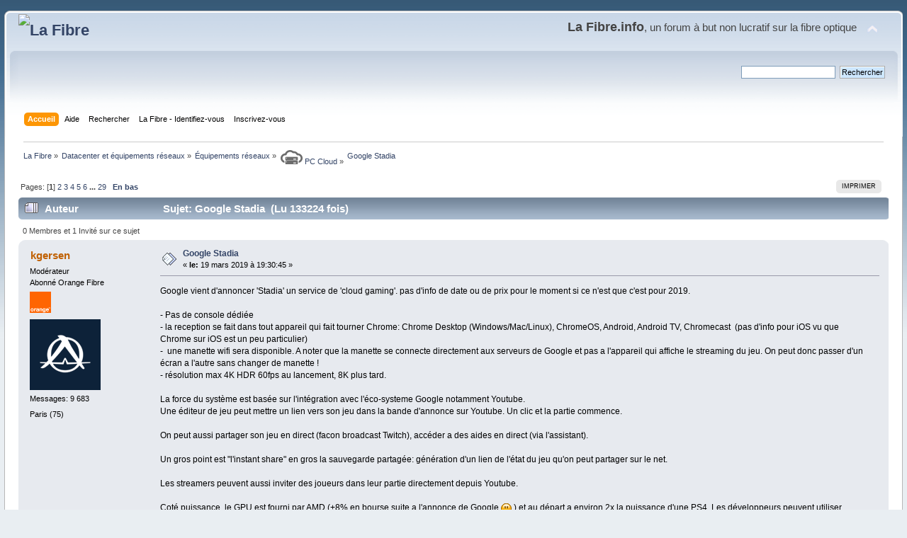

--- FILE ---
content_type: text/html; charset=UTF-8
request_url: https://lafibre.info/pc-cloud/google-stadia/?PHPSESSID=92ar370m17rbigfttck1c4lrdf
body_size: 12626
content:
<!DOCTYPE html PUBLIC "-//W3C//DTD XHTML 1.0 Transitional//EN" "http://www.w3.org/TR/xhtml1/DTD/xhtml1-transitional.dtd">
<html xmlns="http://www.w3.org/1999/xhtml">
<head>
	<link rel="stylesheet" type="text/css" href="https://lafibre.info/Themes/default/css/index.css?fin20" />
	<link rel="stylesheet" type="text/css" href="https://lafibre.info/Themes/default/css/webkit.css" />
	<script type="text/javascript" src="https://lafibre.info/Themes/default/scripts/script.js?fin20"></script>
	<script type="text/javascript" src="https://lafibre.info/Themes/default/scripts/theme.js?fin20"></script>
	<script type="text/javascript"><!-- // --><![CDATA[
		var smf_theme_url = "https://lafibre.info/Themes/default";
		var smf_default_theme_url = "https://lafibre.info/Themes/default";
		var smf_images_url = "https://lafibre.info/Themes/default/images";
		var smf_scripturl = "https://lafibre.info/index.php?PHPSESSID=92ar370m17rbigfttck1c4lrdf&amp;";
		var smf_iso_case_folding = false;
		var smf_charset = "UTF-8";
		var ajax_notification_text = "Chargement...";
		var ajax_notification_cancel_text = "Annuler";
	// ]]></script>
	<meta http-equiv="Content-Type" content="text/html; charset=UTF-8" />
	<meta name="description" content="Google Stadia" />
	<meta name="keywords" content="Fibre optique,FTTH,très haut débit,Gpon,FTTLA,FTTdp,Test débit,SpeedTest" />
	<title>Google Stadia</title>
	<link rel="canonical" href="https://lafibre.info/pc-cloud/google-stadia/" />
	<link rel="help" href="https://lafibre.info/help/?PHPSESSID=92ar370m17rbigfttck1c4lrdf" />
	<link rel="search" href="https://lafibre.info/search/?PHPSESSID=92ar370m17rbigfttck1c4lrdf" />
	<link rel="contents" href="https://lafibre.info/index.php?PHPSESSID=92ar370m17rbigfttck1c4lrdf" />
	<link rel="alternate" type="application/rss+xml" title="La Fibre - Flux RSS" href="https://lafibre.info/.xml/?type=rss;PHPSESSID=92ar370m17rbigfttck1c4lrdf" />
	<link rel="index" href="https://lafibre.info/pc-cloud/?PHPSESSID=92ar370m17rbigfttck1c4lrdf" />
</head>
<body>
<div id="wrapper" style="width: 99%">
	<div id="header"><div class="frame">
		<div id="top_section">
			<h1 class="forumtitle">
				<a href="https://lafibre.info/index.php?PHPSESSID=92ar370m17rbigfttck1c4lrdf"><img src="https://lafibre.info/images/logo/lafibre_ipv6.avif" alt="La Fibre" /></a>
			</h1>
			<img id="upshrink" src="https://lafibre.info/Themes/default/images/upshrink.png" alt="*" title="Cacher ou afficher l'entête." style="display: none;" />
			<div id="siteslogan" class="floatright"><big><big><b>La Fibre.info</b></big>, un forum à but non lucratif sur la fibre optique</big></div>
		</div>
		<div id="upper_section" class="middletext">
			<div class="user">
			</div>
			<div class="news normaltext">
				<form id="search_form" action="https://lafibre.info/search2/?PHPSESSID=92ar370m17rbigfttck1c4lrdf" method="post" accept-charset="UTF-8">
					<input type="text" name="search" value="" class="input_text" />&nbsp;
					<input type="submit" name="submit" value="Rechercher" class="button_submit" />
					<input type="hidden" name="advanced" value="0" />
					<input type="hidden" name="topic" value="36984" /></form>
			</div>
		</div>
		<br class="clear" />
		<script type="text/javascript"><!-- // --><![CDATA[
			var oMainHeaderToggle = new smc_Toggle({
				bToggleEnabled: true,
				bCurrentlyCollapsed: false,
				aSwappableContainers: [
					'upper_section'
				],
				aSwapImages: [
					{
						sId: 'upshrink',
						srcExpanded: smf_images_url + '/upshrink.png',
						altExpanded: 'Cacher ou afficher l\'entête.',
						srcCollapsed: smf_images_url + '/upshrink2.png',
						altCollapsed: 'Cacher ou afficher l\'entête.'
					}
				],
				oThemeOptions: {
					bUseThemeSettings: false,
					sOptionName: 'collapse_header',
					sSessionVar: 'aada72a9d',
					sSessionId: 'e63c3d80c81abc5555e9a97550321fc8'
				},
				oCookieOptions: {
					bUseCookie: true,
					sCookieName: 'upshrink'
				}
			});
		// ]]></script>
		<div id="main_menu">
			<ul class="dropmenu" id="menu_nav">
				<li id="button_home">
					<a class="active firstlevel" href="https://lafibre.info/index.php?PHPSESSID=92ar370m17rbigfttck1c4lrdf">
						<span class="last firstlevel">Accueil</span>
					</a>
				</li>
				<li id="button_help">
					<a class="firstlevel" href="https://lafibre.info/help/?PHPSESSID=92ar370m17rbigfttck1c4lrdf">
						<span class="firstlevel">Aide</span>
					</a>
				</li>
				<li id="button_search">
					<a class="firstlevel" href="https://lafibre.info/search/?PHPSESSID=92ar370m17rbigfttck1c4lrdf">
						<span class="firstlevel">Rechercher</span>
					</a>
				</li>
				<li id="button_login">
					<a class="firstlevel" href="https://lafibre.info/login/?PHPSESSID=92ar370m17rbigfttck1c4lrdf">
						<span class="firstlevel">La Fibre - Identifiez-vous</span>
					</a>
				</li>
				<li id="button_register">
					<a class="firstlevel" href="https://lafibre.info/register/?PHPSESSID=92ar370m17rbigfttck1c4lrdf">
						<span class="last firstlevel">Inscrivez-vous</span>
					</a>
				</li>
			</ul>
		</div>
		<br class="clear" />
	</div></div>
	<div id="content_section"><div class="frame">
		<div id="main_content_section">
	<div class="navigate_section">
		<ul>
			<li>
				<a href="https://lafibre.info/index.php?PHPSESSID=92ar370m17rbigfttck1c4lrdf"><span>La Fibre</span></a> &#187;
			</li>
			<li>
				<a href="https://lafibre.info/index.php?PHPSESSID=92ar370m17rbigfttck1c4lrdf#c49"><span>Datacenter et équipements réseaux</span></a> &#187;
			</li>
			<li>
				<a href="https://lafibre.info/materiel/?PHPSESSID=92ar370m17rbigfttck1c4lrdf"><span>Équipements réseaux</span></a> &#187;
			</li>
			<li>
				<a href="https://lafibre.info/pc-cloud/?PHPSESSID=92ar370m17rbigfttck1c4lrdf"><span><img src="/images/logo/datacenter.webp" alt="hébergement" /> PC Cloud</span></a> &#187;
			</li>
			<li class="last">
				<a href="https://lafibre.info/pc-cloud/google-stadia/?PHPSESSID=92ar370m17rbigfttck1c4lrdf"><span>Google Stadia</span></a>
			</li>
		</ul>
	</div>
			<a id="top"></a>
			<a id="msg634888"></a>
			<div class="pagesection">
				<div class="nextlinks"></div>
		<div class="buttonlist floatright">
			<ul>
				<li><a class="button_strip_print" href="https://lafibre.info/pc-cloud/google-stadia/?action=printpage;PHPSESSID=92ar370m17rbigfttck1c4lrdf" rel="new_win nofollow"><span class="last">Imprimer</span></a></li>
			</ul>
		</div>
				<div class="pagelinks floatleft">Pages: [<strong>1</strong>] <a class="navPages" href="https://lafibre.info/pc-cloud/google-stadia/12/?PHPSESSID=92ar370m17rbigfttck1c4lrdf">2</a> <a class="navPages" href="https://lafibre.info/pc-cloud/google-stadia/24/?PHPSESSID=92ar370m17rbigfttck1c4lrdf">3</a> <a class="navPages" href="https://lafibre.info/pc-cloud/google-stadia/36/?PHPSESSID=92ar370m17rbigfttck1c4lrdf">4</a> <a class="navPages" href="https://lafibre.info/pc-cloud/google-stadia/48/?PHPSESSID=92ar370m17rbigfttck1c4lrdf">5</a> <a class="navPages" href="https://lafibre.info/pc-cloud/google-stadia/60/?PHPSESSID=92ar370m17rbigfttck1c4lrdf">6</a> <span style="font-weight: bold;" onclick="expandPages(this, 'https://lafibre.info/index.php?topic=36984.%1$d', 72, 336, 12);" onmouseover="this.style.cursor='pointer';"> ... </span><a class="navPages" href="https://lafibre.info/pc-cloud/google-stadia/336/?PHPSESSID=92ar370m17rbigfttck1c4lrdf">29</a>   &nbsp;&nbsp;<a href="#lastPost"><strong>En bas</strong></a></div>
			</div>
			<div id="forumposts">
				<div class="cat_bar">
					<h3 class="catbg">
						<img src="https://lafibre.info/Themes/default/images/topic/veryhot_post.gif" align="bottom" alt="" />
						<span id="author">Auteur</span>
						Sujet: Google Stadia &nbsp;(Lu 133224 fois)
					</h3>
				</div>
				<p id="whoisviewing" class="smalltext">0 Membres et 1 Invité sur ce sujet
				</p>
				<form action="https://lafibre.info/pc-cloud/google-stadia/?action=quickmod2;PHPSESSID=92ar370m17rbigfttck1c4lrdf" method="post" accept-charset="UTF-8" name="quickModForm" id="quickModForm" style="margin: 0;" onsubmit="return oQuickModify.bInEditMode ? oQuickModify.modifySave('e63c3d80c81abc5555e9a97550321fc8', 'aada72a9d') : false">
				<div class="windowbg">
					<span class="topslice"><span></span></span>
					<div class="post_wrapper">
						<div class="poster">
							<h4>
								<a href="https://lafibre.info/profile/?u=3686;PHPSESSID=92ar370m17rbigfttck1c4lrdf" title="Voir le profil de kgersen">kgersen</a>
							</h4>
							<ul class="reset smalltext" id="msg_634888_extra_info">
								<li class="title">Modérateur</li>
								<li class="membergroup"> Abonné Orange Fibre</li>
								<li class="stars"><img src="https://lafibre.info/Themes/default/images/logo_orange.png" alt="*" /></li>
								<li class="avatar">
									<a href="https://lafibre.info/profile/?u=3686;PHPSESSID=92ar370m17rbigfttck1c4lrdf">
										<img class="avatar" src="https://lafibre.info/index.php?PHPSESSID=92ar370m17rbigfttck1c4lrdf&amp;action=dlattach;attach=8681;type=avatar" alt="" />
									</a>
								</li>
								<li class="postcount">Messages: 9 683</li>
								<li class="blurb">Paris (75)</li>
								<li class="profile">
									<ul>
									</ul>
								</li>
							</ul>
						</div>
						<div class="postarea">
							<div class="flow_hidden">
								<div class="keyinfo">
									<div class="messageicon">
										<img src="https://lafibre.info/Themes/default/images/post/xx.gif" alt="" />
									</div>
									<h5 id="subject_634888">
										<a href="https://lafibre.info/pc-cloud/google-stadia/msg634888/?PHPSESSID=92ar370m17rbigfttck1c4lrdf#msg634888" rel="nofollow">Google Stadia</a>
									</h5>
									<div class="smalltext">&#171; <strong> le:</strong> 19 mars 2019 &agrave; 19:30:45 &#187;</div>
									<div id="msg_634888_quick_mod"></div>
								</div>
							</div>
							<div class="post">
								<div class="inner" id="msg_634888">Google vient d&#039;annoncer &#039;Stadia&#039; un service de &#039;cloud gaming&#039;. pas d&#039;info de date ou de prix pour le moment si ce n&#039;est que c&#039;est pour 2019.<br /><br />- Pas de console dédiée<br />- la reception se fait dans tout appareil qui fait tourner Chrome: Chrome Desktop (Windows/Mac/Linux), ChromeOS, Android, Android TV, Chromecast&nbsp; (pas d&#039;info pour iOS vu que Chrome sur iOS est un peu particulier)<br />-&nbsp; une manette wifi sera disponible. A noter que la manette se connecte directement aux serveurs de Google et pas a l&#039;appareil qui affiche le streaming du jeu. On peut donc passer d&#039;un écran a l&#039;autre sans changer de manette !<br />- résolution max 4K HDR 60fps au lancement, 8K plus tard.<br /><br />La force du système est basée sur l&#039;intégration avec l&#039;éco-systeme Google notamment Youtube.<br />Une éditeur de jeu peut mettre un lien vers son jeu dans la bande d&#039;annonce sur Youtube. Un clic et la partie commence.<br /><br />On peut aussi partager son jeu en direct (facon broadcast Twitch), accéder a des aides en direct (via l&#039;assistant).<br /><br />Un gros point est &quot;l&#039;instant share&quot; en gros la sauvegarde partagée: génération d&#039;un lien de l&#039;état du jeu qu&#039;on peut partager sur le net. <br /><br />Les streamers peuvent aussi inviter des joueurs dans leur partie directement depuis Youtube.<br /><br />Coté puissance, le GPU est fourni par AMD (+8% en bourse suite a l&#039;annonce de Google <img src="https://lafibre.info/Smileys/default/smiley.gif" alt="&#58;&#41;" title="Sourit" class="smiley" /> ) et au départ a environ 2x la puissance d&#039;une PS4. Les développeurs peuvent utiliser plusieurs GPU si besoin (et suivant le tarif j&#039;imagine).<br /><br />Plus d&#039;info dans quelques semaines.<br /><br />Le but est de clairement concurrencer les xbox/ps4 et pas trop le PC gaming (Steam). Ca laisse de la place pour Shadow par exemple.<br /><br />Le site: <a href="https://store.google.com/magazine/stadia" class="bbc_link" target="_blank" rel="noopener noreferrer">https://store.google.com/magazine/stadia</a> (succinct pour le moment)</div>
							</div>
						</div>
						<div class="moderatorbar">
							<div class="smalltext modified" id="modified_634888">
							</div>
							<div class="smalltext reportlinks">
								<img src="https://lafibre.info/Themes/default/images/ip.gif" alt="" />
								IP archivée
							</div>
						</div>
					</div>
					<span class="botslice"><span></span></span>
				</div>
				<hr class="post_separator" />
				<a id="msg634920"></a>
				<div class="windowbg2">
					<span class="topslice"><span></span></span>
					<div class="post_wrapper">
						<div class="poster">
							<h4>
								<a href="https://lafibre.info/profile/?u=3032;PHPSESSID=92ar370m17rbigfttck1c4lrdf" title="Voir le profil de lechercheur123">lechercheur123</a>
							</h4>
							<ul class="reset smalltext" id="msg_634920_extra_info">
								<li class="title">AS2027 MilkyWan</li>
								<li class="membergroup">Expert</li>
								<li class="stars"><img src="https://lafibre.info/Themes/default/images/logo_rien.png" alt="*" /></li>
								<li class="avatar">
									<a href="https://lafibre.info/profile/?u=3032;PHPSESSID=92ar370m17rbigfttck1c4lrdf">
										<img class="avatar" src="https://lafibre.info/index.php?PHPSESSID=92ar370m17rbigfttck1c4lrdf&amp;action=dlattach;attach=62875;type=avatar" alt="" />
									</a>
								</li>
								<li class="postcount">Messages: 1 296</li>
								<li class="blurb">Montauban (82)</li>
								<li class="profile">
									<ul>
										<li><a href="http://pommetelecom.fr" title="AS208261 - Pomme Télécom" target="_blank" rel="noopener noreferrer" class="new_win"><img src="https://lafibre.info/Themes/default/images/www_sm.gif" alt="AS208261 - Pomme Télécom" /></a></li>
									</ul>
								</li>
							</ul>
						</div>
						<div class="postarea">
							<div class="flow_hidden">
								<div class="keyinfo">
									<div class="messageicon">
										<img src="https://lafibre.info/Themes/default/images/post/xx.gif" alt="" />
									</div>
									<h5 id="subject_634920">
										<a href="https://lafibre.info/pc-cloud/google-stadia/msg634920/?PHPSESSID=92ar370m17rbigfttck1c4lrdf#msg634920" rel="nofollow">Google Stadia</a>
									</h5>
									<div class="smalltext">&#171; <strong>Réponse #1 le:</strong> 19 mars 2019 &agrave; 20:40:09 &#187;</div>
									<div id="msg_634920_quick_mod"></div>
								</div>
							</div>
							<div class="post">
								<div class="inner" id="msg_634920"><div class="quoteheader"><div class="topslice_quote">Citer</div></div><blockquote class="bbc_standard_quote">L&#039;infrastructure <strong>infonuagique</strong> de Stadia évolue afin de répondre aux demandes des joueurs, des concepteurs et des créateurs YouTube. </blockquote><div class="quotefooter"><div class="botslice_quote"></div></div><br />mdr la version québecoise&nbsp; <img src="https://lafibre.info/Smileys/default/grin.gif" alt=";D" title="Grimace" class="smiley" /></div>
							</div>
						</div>
						<div class="moderatorbar">
							<div class="smalltext modified" id="modified_634920">
							</div>
							<div class="smalltext reportlinks">
								<img src="https://lafibre.info/Themes/default/images/ip.gif" alt="" />
								IP archivée
							</div>
						</div>
					</div>
					<span class="botslice"><span></span></span>
				</div>
				<hr class="post_separator" />
				<a id="msg635053"></a>
				<div class="windowbg">
					<span class="topslice"><span></span></span>
					<div class="post_wrapper">
						<div class="poster">
							<h4>
								<a href="https://lafibre.info/profile/?u=7468;PHPSESSID=92ar370m17rbigfttck1c4lrdf" title="Voir le profil de Math">Math</a>
							</h4>
							<ul class="reset smalltext" id="msg_635053_extra_info">
								<li class="membergroup"> Abonné Free fibre</li>
								<li class="stars"><img src="https://lafibre.info/Themes/default/images/logo_free.png" alt="*" /></li>
								<li class="avatar">
									<a href="https://lafibre.info/profile/?u=7468;PHPSESSID=92ar370m17rbigfttck1c4lrdf">
										<img class="avatar" src="https://lafibre.info/index.php?PHPSESSID=92ar370m17rbigfttck1c4lrdf&amp;action=dlattach;attach=136701;type=avatar" alt="" />
									</a>
								</li>
								<li class="postcount">Messages: 87</li>
								<li class="blurb">Maisons-Alfort (94)</li>
								<li class="profile">
									<ul>
									</ul>
								</li>
							</ul>
						</div>
						<div class="postarea">
							<div class="flow_hidden">
								<div class="keyinfo">
									<div class="messageicon">
										<img src="https://lafibre.info/Themes/default/images/post/xx.gif" alt="" />
									</div>
									<h5 id="subject_635053">
										<a href="https://lafibre.info/pc-cloud/google-stadia/msg635053/?PHPSESSID=92ar370m17rbigfttck1c4lrdf#msg635053" rel="nofollow">Google Stadia</a>
									</h5>
									<div class="smalltext">&#171; <strong>Réponse #2 le:</strong> 20 mars 2019 &agrave; 10:44:08 &#187;</div>
									<div id="msg_635053_quick_mod"></div>
								</div>
							</div>
							<div class="post">
								<div class="inner" id="msg_635053">Vu la politique de connectivité et de choix de routes de Google, j&#039;ai hâte de voir ce que va donner la jouabilité chez certains FAI ...</div>
							</div>
						</div>
						<div class="moderatorbar">
							<div class="smalltext modified" id="modified_635053">
							</div>
							<div class="smalltext reportlinks">
								<img src="https://lafibre.info/Themes/default/images/ip.gif" alt="" />
								IP archivée
							</div>
						</div>
					</div>
					<span class="botslice"><span></span></span>
				</div>
				<hr class="post_separator" />
				<a id="msg635137"></a>
				<div class="windowbg2">
					<span class="topslice"><span></span></span>
					<div class="post_wrapper">
						<div class="poster">
							<h4>
								<a href="https://lafibre.info/profile/?u=23212;PHPSESSID=92ar370m17rbigfttck1c4lrdf" title="Voir le profil de TI@RY">TI@RY</a>
							</h4>
							<ul class="reset smalltext" id="msg_635137_extra_info">
								<li class="title">Expert Orange</li>
								<li class="membergroup"> Abonné Orange Fibre</li>
								<li class="stars"><img src="https://lafibre.info/Themes/default/images/logo_orange.png" alt="*" /></li>
								<li class="avatar">
									<a href="https://lafibre.info/profile/?u=23212;PHPSESSID=92ar370m17rbigfttck1c4lrdf">
										<img class="avatar" src="https://lafibre.info/index.php?PHPSESSID=92ar370m17rbigfttck1c4lrdf&amp;action=dlattach;attach=99417;type=avatar" alt="" />
									</a>
								</li>
								<li class="postcount">Messages: 4 168</li>
								<li class="profile">
									<ul>
									</ul>
								</li>
							</ul>
						</div>
						<div class="postarea">
							<div class="flow_hidden">
								<div class="keyinfo">
									<div class="messageicon">
										<img src="https://lafibre.info/Themes/default/images/post/xx.gif" alt="" />
									</div>
									<h5 id="subject_635137">
										<a href="https://lafibre.info/pc-cloud/google-stadia/msg635137/?PHPSESSID=92ar370m17rbigfttck1c4lrdf#msg635137" rel="nofollow">Google Stadia</a>
									</h5>
									<div class="smalltext">&#171; <strong>Réponse #3 le:</strong> 20 mars 2019 &agrave; 13:58:30 &#187;</div>
									<div id="msg_635137_quick_mod"></div>
								</div>
							</div>
							<div class="post">
								<div class="inner" id="msg_635137">ça permettra de remplir les PNI,&nbsp; il y a de la marge ...</div>
							</div>
						</div>
						<div class="moderatorbar">
							<div class="smalltext modified" id="modified_635137">
							</div>
							<div class="smalltext reportlinks">
								<img src="https://lafibre.info/Themes/default/images/ip.gif" alt="" />
								IP archivée
							</div>
						</div>
					</div>
					<span class="botslice"><span></span></span>
				</div>
				<hr class="post_separator" />
				<a id="msg697852"></a>
				<div class="windowbg">
					<span class="topslice"><span></span></span>
					<div class="post_wrapper">
						<div class="poster">
							<h4>
								<a href="https://lafibre.info/profile/?u=21847;PHPSESSID=92ar370m17rbigfttck1c4lrdf" title="Voir le profil de xp25">xp25</a>
							</h4>
							<ul class="reset smalltext" id="msg_697852_extra_info">
								<li class="membergroup"> Abonné RED by SFR fibre FttH</li>
								<li class="stars"><img src="https://lafibre.info/Themes/default/images/logo_red.png" alt="*" /></li>
								<li class="avatar">
									<a href="https://lafibre.info/profile/?u=21847;PHPSESSID=92ar370m17rbigfttck1c4lrdf">
										<img class="avatar" src="https://lafibre.info/index.php?PHPSESSID=92ar370m17rbigfttck1c4lrdf&amp;action=dlattach;attach=141007;type=avatar" alt="" />
									</a>
								</li>
								<li class="postcount">Messages: 6 662</li>
								<li class="blurb">2 Gbit/s ↓↑ 1 Gbit/s</li>
								<li class="profile">
									<ul>
									</ul>
								</li>
							</ul>
						</div>
						<div class="postarea">
							<div class="flow_hidden">
								<div class="keyinfo">
									<div class="messageicon">
										<img src="https://lafibre.info/Themes/default/images/post/xx.gif" alt="" />
									</div>
									<h5 id="subject_697852">
										<a href="https://lafibre.info/pc-cloud/google-stadia/msg697852/?PHPSESSID=92ar370m17rbigfttck1c4lrdf#msg697852" rel="nofollow">Google Stadia</a>
									</h5>
									<div class="smalltext">&#171; <strong>Réponse #4 le:</strong> 24 octobre 2019 &agrave; 00:30:20 &#187;</div>
									<div id="msg_697852_quick_mod"></div>
								</div>
							</div>
							<div class="post">
								<div class="inner" id="msg_697852">Et ça finira comme Onlive :<br /><br /><a href="https://fr.m.wikipedia.org/wiki/OnLive" class="bbc_link" target="_blank" rel="noopener noreferrer">https://fr.m.wikipedia.org/wiki/OnLive</a><br /><br /><img src="https://upload.wikimedia.org/wikipedia/en/thumb/8/83/OnLive_logo_2014.svg/220px-OnLive_logo_2014.svg.png" alt="" class="bbc_img" /><br /><br /><iframe title="YouTube video player" width="960" height="540" src="//www.youtube.com/embed/3sc8A9q4Wgk?rel=0&start=" frameborder="0" allowFullScreen="true"></iframe><br /><br />Et bien sûr, système similaire disponible sur toutes les plateformes (Smartphone - PC/MAC - TV) avec changement de plateforme en cours de jeu et mode spectateur :<br /><br /><iframe title="YouTube video player" width="960" height="540" src="//www.youtube.com/embed/HHZW2j9lHTg?rel=0&start=" frameborder="0" allowFullScreen="true"></iframe><br /><br />À lire : <a href="https://www.gamekult.com/actualite/onlive-les-lecons-d-une-vraie-fausse-faillite-103925.html" class="bbc_link" target="_blank" rel="noopener noreferrer">https://www.gamekult.com/actualite/onlive-les-lecons-d-une-vraie-fausse-faillite-103925.html</a><br /><br />Gakai ex Playstation Now -&gt; <a href="https://fr.m.wikipedia.org/wiki/PlayStation_Now" class="bbc_link" target="_blank" rel="noopener noreferrer">https://fr.m.wikipedia.org/wiki/PlayStation_Now</a><br /><br />C&#039;est voué à l&#039;échec même si c&#039;est GOOGLE tout puissant &#128580;</div>
							</div>
						</div>
						<div class="moderatorbar">
							<div class="smalltext modified" id="modified_697852">
							</div>
							<div class="smalltext reportlinks">
								<img src="https://lafibre.info/Themes/default/images/ip.gif" alt="" />
								IP archivée
							</div>
						</div>
					</div>
					<span class="botslice"><span></span></span>
				</div>
				<hr class="post_separator" />
				<a id="msg697860"></a>
				<div class="windowbg2">
					<span class="topslice"><span></span></span>
					<div class="post_wrapper">
						<div class="poster">
							<h4>
								<a href="https://lafibre.info/profile/?u=3686;PHPSESSID=92ar370m17rbigfttck1c4lrdf" title="Voir le profil de kgersen">kgersen</a>
							</h4>
							<ul class="reset smalltext" id="msg_697860_extra_info">
								<li class="title">Modérateur</li>
								<li class="membergroup"> Abonné Orange Fibre</li>
								<li class="stars"><img src="https://lafibre.info/Themes/default/images/logo_orange.png" alt="*" /></li>
								<li class="avatar">
									<a href="https://lafibre.info/profile/?u=3686;PHPSESSID=92ar370m17rbigfttck1c4lrdf">
										<img class="avatar" src="https://lafibre.info/index.php?PHPSESSID=92ar370m17rbigfttck1c4lrdf&amp;action=dlattach;attach=8681;type=avatar" alt="" />
									</a>
								</li>
								<li class="postcount">Messages: 9 683</li>
								<li class="blurb">Paris (75)</li>
								<li class="profile">
									<ul>
									</ul>
								</li>
							</ul>
						</div>
						<div class="postarea">
							<div class="flow_hidden">
								<div class="keyinfo">
									<div class="messageicon">
										<img src="https://lafibre.info/Themes/default/images/post/xx.gif" alt="" />
									</div>
									<h5 id="subject_697860">
										<a href="https://lafibre.info/pc-cloud/google-stadia/msg697860/?PHPSESSID=92ar370m17rbigfttck1c4lrdf#msg697860" rel="nofollow">Google Stadia</a>
									</h5>
									<div class="smalltext">&#171; <strong>Réponse #5 le:</strong> 24 octobre 2019 &agrave; 02:48:27 &#187;</div>
									<div id="msg_697860_quick_mod"></div>
								</div>
							</div>
							<div class="post">
								<div class="inner" id="msg_697860"><div class="quoteheader"><div class="topslice_quote">Citation de: xp25</div></div><blockquote class="bbc_standard_quote">C&#039;est voué à l&#039;échec même si c&#039;est GOOGLE tout puissant &#128580;<br /></blockquote><div class="quotefooter"><div class="botslice_quote"></div></div><br />Merci pour cette analyse très profonde et solidement argumentée...<br /><br />Je n&#039;ai jamais compris l’intérêt a dire &#039;ca ne marchera pas&#039; sans avancer le moindre argument.&nbsp; C&#039;est très puéril.<br /><br />Quand a l&#039;expérience &#039;OnLive&#039; les motifs de son échec sont connus et largement digérés par Microsoft, Sony et Google qui bizarrement s’apprêtent a lancer chacun son service de cloud gaming...<br /></div>
							</div>
						</div>
						<div class="moderatorbar">
							<div class="smalltext modified" id="modified_697860">
							</div>
							<div class="smalltext reportlinks">
								<img src="https://lafibre.info/Themes/default/images/ip.gif" alt="" />
								IP archivée
							</div>
						</div>
					</div>
					<span class="botslice"><span></span></span>
				</div>
				<hr class="post_separator" />
				<a id="msg697861"></a>
				<div class="windowbg">
					<span class="topslice"><span></span></span>
					<div class="post_wrapper">
						<div class="poster">
							<h4>
								<a href="https://lafibre.info/profile/?u=21847;PHPSESSID=92ar370m17rbigfttck1c4lrdf" title="Voir le profil de xp25">xp25</a>
							</h4>
							<ul class="reset smalltext" id="msg_697861_extra_info">
								<li class="membergroup"> Abonné RED by SFR fibre FttH</li>
								<li class="stars"><img src="https://lafibre.info/Themes/default/images/logo_red.png" alt="*" /></li>
								<li class="avatar">
									<a href="https://lafibre.info/profile/?u=21847;PHPSESSID=92ar370m17rbigfttck1c4lrdf">
										<img class="avatar" src="https://lafibre.info/index.php?PHPSESSID=92ar370m17rbigfttck1c4lrdf&amp;action=dlattach;attach=141007;type=avatar" alt="" />
									</a>
								</li>
								<li class="postcount">Messages: 6 662</li>
								<li class="blurb">2 Gbit/s ↓↑ 1 Gbit/s</li>
								<li class="profile">
									<ul>
									</ul>
								</li>
							</ul>
						</div>
						<div class="postarea">
							<div class="flow_hidden">
								<div class="keyinfo">
									<div class="messageicon">
										<img src="https://lafibre.info/Themes/default/images/post/xx.gif" alt="" />
									</div>
									<h5 id="subject_697861">
										<a href="https://lafibre.info/pc-cloud/google-stadia/msg697861/?PHPSESSID=92ar370m17rbigfttck1c4lrdf#msg697861" rel="nofollow">Google Stadia</a>
									</h5>
									<div class="smalltext">&#171; <strong>Réponse #6 le:</strong> 24 octobre 2019 &agrave; 04:50:59 &#187;</div>
									<div id="msg_697861_quick_mod"></div>
								</div>
							</div>
							<div class="post">
								<div class="inner" id="msg_697861"><div class="quoteheader"><div class="topslice_quote"><a href="https://lafibre.info/pc-cloud/google-stadia/msg697860/?PHPSESSID=92ar370m17rbigfttck1c4lrdf#msg697860">Citation de: kgersen le 24 octobre 2019 &agrave; 02:48:27</a></div></div><blockquote class="bbc_standard_quote">Merci pour cette analyse très profonde et solidement argumentée...<br /><br />Je n&#039;ai jamais compris l’intérêt a dire &#039;ca ne marchera pas&#039; sans avancer le moindre argument.&nbsp; C&#039;est très puéril.<br /><br />Quand a l&#039;expérience &#039;OnLive&#039; les motifs de son échec sont connus et largement digérés par Microsoft, Sony et Google qui bizarrement s’apprêtent a lancer chacun son service de cloud gaming...<br /></blockquote><div class="quotefooter"><div class="botslice_quote"></div></div><br />Je vais te donner le seul argument -&gt; la console<br /><br />Et tu verras bien par toi même.<br /><br />Si ça devait cartonner, ça ferait longtemps que SONY/MICROSOFT/NINTENDO auraient arrêté la production de leur console et qu&#039;ils serait définitivement passé au cloud gaming.<br /><br />Preuve que non et ils vont continuer jusqu&#039;à la fin des temps.<br /><br />Sony s&#039;apprête à sortir la PS5 pour fin 2020 alors laisse moi rire.<br /><br />Il y a un paramètre de joueur non prit en compte : le split screen pour se faire des parties entre potes -&gt; exit le cloud gaming<br /><br />Obligatoire d&#039;avoir du VDSL et + -&gt; exit les connexion pourries.<br /><br />Abonnement mensuel -&gt; mange le catalogue moisi renouvelé tout les 6 mois de farm simulator etc et basta, le jeu y est pas tu n&#039;y joue pas -&gt; a contrario console jeux occasion et revente chez Micromania/etc<br /><br />Comme je te le dit, c&#039;est mort né ce truc.<br /><br />Après j&#039;avoue, ça part d&#039;une bonne idée mais ils s&#039;y prennent mal parce que c&#039;est trop complexe à mettre en place donc ils lancent à chaque fois un naufrage qui dure 2-3 ans (pour les forceurs) et hop ferment le service.<br /><br />J&#039;y est déjà réfléchi pour tout te dire et la seule solution viable demanderait tellement d&#039;investissement que c&#039;est quasi irréalisable :<br /><br />Déporter les 3 consoles dans le cloud avec tout le catalogue de chaque console depuis l&#039;origine.<br /><br />En gros, faire que chaque client est l&#039;impression d&#039;avoir chacune des 3 consoles dans son salon (avec toutes les fonctionnalités (multijoueurs, splitscreen, maj jeux instantanées, camera xbox live, tchat vocal etc etc tout tout tout) mais en réalité elle est dans le cloud.<br /><br />Et pour parfaire le tout, toutes les consoles old gen (celles qui faisaient tourner Crash bandicoot 1/2/3, Gta 3, Sonic, Mario et Goldeneye 007 sur N64 etc).<br /><br />Ça c&#039;est du cloud gaming professionnel. <br />Stadia c&#039;est du pipi de chat à côté.<br /><br />Donc je le redis -&gt; C&#039;est voué à l&#039;échec même si c&#039;est GOOGLE tout puissant &#128580;</div>
							</div>
						</div>
						<div class="moderatorbar">
							<div class="smalltext modified" id="modified_697861">
							</div>
							<div class="smalltext reportlinks">
								<img src="https://lafibre.info/Themes/default/images/ip.gif" alt="" />
								IP archivée
							</div>
						</div>
					</div>
					<span class="botslice"><span></span></span>
				</div>
				<hr class="post_separator" />
				<a id="msg698027"></a>
				<div class="windowbg2">
					<span class="topslice"><span></span></span>
					<div class="post_wrapper">
						<div class="poster">
							<h4>
								<a href="https://lafibre.info/profile/?u=3686;PHPSESSID=92ar370m17rbigfttck1c4lrdf" title="Voir le profil de kgersen">kgersen</a>
							</h4>
							<ul class="reset smalltext" id="msg_698027_extra_info">
								<li class="title">Modérateur</li>
								<li class="membergroup"> Abonné Orange Fibre</li>
								<li class="stars"><img src="https://lafibre.info/Themes/default/images/logo_orange.png" alt="*" /></li>
								<li class="avatar">
									<a href="https://lafibre.info/profile/?u=3686;PHPSESSID=92ar370m17rbigfttck1c4lrdf">
										<img class="avatar" src="https://lafibre.info/index.php?PHPSESSID=92ar370m17rbigfttck1c4lrdf&amp;action=dlattach;attach=8681;type=avatar" alt="" />
									</a>
								</li>
								<li class="postcount">Messages: 9 683</li>
								<li class="blurb">Paris (75)</li>
								<li class="profile">
									<ul>
									</ul>
								</li>
							</ul>
						</div>
						<div class="postarea">
							<div class="flow_hidden">
								<div class="keyinfo">
									<div class="messageicon">
										<img src="https://lafibre.info/Themes/default/images/post/xx.gif" alt="" />
									</div>
									<h5 id="subject_698027">
										<a href="https://lafibre.info/pc-cloud/google-stadia/msg698027/?PHPSESSID=92ar370m17rbigfttck1c4lrdf#msg698027" rel="nofollow">Google Stadia</a>
									</h5>
									<div class="smalltext">&#171; <strong>Réponse #7 le:</strong> 24 octobre 2019 &agrave; 17:01:48 &#187;</div>
									<div id="msg_698027_quick_mod"></div>
								</div>
							</div>
							<div class="post">
								<div class="inner" id="msg_698027"><div class="quoteheader"><div class="topslice_quote"><a href="https://lafibre.info/pc-cloud/google-stadia/msg697861/?PHPSESSID=92ar370m17rbigfttck1c4lrdf#msg697861">Citation de: xp25 le 24 octobre 2019 &agrave; 04:50:59</a></div></div><blockquote class="bbc_standard_quote">Je vais te donner le seul argument -&gt; la console<br /><br />Et tu verras bien par toi même.<br /><br />Si ça devait cartonner, ça ferait longtemps que SONY/MICROSOFT/NINTENDO auraient arrêté la production de leur console et qu&#039;ils serait définitivement passé au cloud gaming.<br /><br />Preuve que non et ils vont continuer jusqu&#039;à la fin des temps.<br /><br />Sony s&#039;apprête à sortir la PS5 pour fin 2020 alors laisse moi rire.<br /><br />Il y a un paramètre de joueur non prit en compte : le split screen pour se faire des parties entre potes -&gt; exit le cloud gaming<br /><br />Obligatoire d&#039;avoir du VDSL et + -&gt; exit les connexion pourries.<br /><br />Abonnement mensuel -&gt; mange le catalogue moisi renouvelé tout les 6 mois de farm simulator etc et basta, le jeu y est pas tu n&#039;y joue pas -&gt; a contrario console jeux occasion et revente chez Micromania/etc<br /><br />Comme je te le dit, c&#039;est mort né ce truc.<br /><br />Après j&#039;avoue, ça part d&#039;une bonne idée mais ils s&#039;y prennent mal parce que c&#039;est trop complexe à mettre en place donc ils lancent à chaque fois un naufrage qui dure 2-3 ans (pour les forceurs) et hop ferment le service.<br /><br />J&#039;y est déjà réfléchi pour tout te dire et la seule solution viable demanderait tellement d&#039;investissement que c&#039;est quasi irréalisable :<br /><br />Déporter les 3 consoles dans le cloud avec tout le catalogue de chaque console depuis l&#039;origine.<br /><br />En gros, faire que chaque client est l&#039;impression d&#039;avoir chacune des 3 consoles dans son salon (avec toutes les fonctionnalités (multijoueurs, splitscreen, maj jeux instantanées, camera xbox live, tchat vocal etc etc tout tout tout) mais en réalité elle est dans le cloud.<br /><br />Et pour parfaire le tout, toutes les consoles old gen (celles qui faisaient tourner Crash bandicoot 1/2/3, Gta 3, Sonic, Mario et Goldeneye 007 sur N64 etc).<br /><br />Ça c&#039;est du cloud gaming professionnel. <br />Stadia c&#039;est du pipi de chat à côté.<br /><br />Donc je le redis -&gt; C&#039;est voué à l&#039;échec même si c&#039;est GOOGLE tout puissant &#128580;<br /></blockquote><div class="quotefooter"><div class="botslice_quote"></div></div><br />C&#039;est un raisonnement très primaire comme si une seule solution devait s&#039;imposer. Il y a de la place pour des consoles traditionnelles/PC et du cloud gaming ,voir un mélange des 3. Il y a meme largement la place pour plusieurs formes de cloud gaming. Tout comme il y a de la place pour le mobile gaming aussi.<br /><br />Le timing est justement bien choisi, on est entre 2 générations de console. Stadia et autres solutions équivalentes (celle de nvidia notamment) permettront un choix plus large a ceux qui ne renouvelleront pas leur console par exemple et meme a ceux qui renouvellent.<br /><br />Que ca ne concerne que ceux qui ont une bonne connection Internet c&#039;est évident c&#039;est pas nature meme...Mais contrairement a OnLive a son époque, de nos jours le potentiel de clients bien connectés n&#039;a absolument rien a voir. Grace a Youtube Google a les chiffres et sait ou et qui sont les clients potentiels.<br /><br />Stadia supportera jusqu&#039;a 4 joueurs en split-screen (meme écran, 4 manettes) et, aux contrairement aux consoles, aussi du split-screen avec les joueurs dans différentes pieces ou meme maisons (a l&#039;instar de ce que Steam vient de lancer: Remote Play Together).<br /><br />Cela dis tu n&#039;a pas l&#039;air bien informé de ce que Stadia est et inclus...<br /><br />L&#039;abonnement mensuel c&#039;est pour la 4K@60 ou/et pouvoir jouer a certains jeux sans les acheter. C&#039;est une formule efficace pour une certaine population de joueurs. Comme le formule Xbox Game Pass pour PC que j&#039;utilise. Par exemple, j&#039;ai payé 1€ + 4€ pour avoir Metro Exodus pendant 2 mois puis depuis hier 1€ (+ on verra) pour The Outer World. Parce que je n&#039;ai pas le temps de jouer a plus d&#039;un jeu a la fois et je ne sais jamais si je finirais un jeu. Donc 1€ ou 5€ vs 60€&nbsp; le choix est vite fait et le sera encore plus si&nbsp; je n&#039;ai pas de console ou PC a acheter ou a actualiser... C&#039;est pour cela que Microsoft et Sony suivent Stadia avec des offres équivalentes (en local et en streaming).<br /><br />Ton raisonnement est figé sur la généralisation des habitudes anciennes d&#039;une certaine catégorie de joueurs. Il y une plus grande majorité de joueurs potentiels qui n&#039;est pas couverte pas les offres actuels, ou mal.&nbsp; Pour beaucoup de personne ce qui compte c&#039;est de jouer au jeu qu&#039;ils souhaitent ou le jeu que leur amis jouent. La console ou le PC ils s&#039;en tapent royalement. Le jeu une fois fini il s&#039;en tape royalement. Si leur connection Internet leur permet d&#039;avoir le dernier jeu récent a la mode pour 10€/mois sans aucun investissement de matos hors manette ou si sans abonnement ils peuvent juste acheter le jeu et y jouer indéfiniment. C&#039;est une offre qui peut leur convenir.<br /><br />Bref le client type n&#039;est pas le collectionneur de jeux qui passe 10 heures par jour a jouer et qui veut les 3 consoles ou le top gaming PC.<br /><br />De toute façon, le facteur déterminant et ce qui manquait,entre autre, a OnLive c&#039;est l’adoption de la plateforme par les éditeurs. L&#039;avantage de Stadia comme l&#039;a montré Ubisoft c&#039;est que le coût de portage est très réduit. Un éditeur va pouvoir augmenter sa cible avec tres peu d&#039;investissement supplèmentaire. Hormis les exclus donc qui sont une plaie pour les joueurs, les plus gros titres seront surement sur Stadia (sauf coups bas de Microsoft/Sony et EA/Epic ce qui risque d&#039;arriver).<br /><br />Apres que ca marche ou pas, seul l&#039;avenir le dira. Rien n&#039;est garanti mais le risque est très limité pour Google. Contrairement a OnLive qui devait payer ses serveurs et leur hébergement, Google a une infrastructure Cloud mondiale qui sert déjà a autre chose et peux facilement allouer/enlever des resources a la demande. Le CAPEX et l&#039;OPEX en sont si fortement impacté que le service peut être rentable avec un nombre réduit d&#039;abonnés. OnLive n&#039;avait pas cette chance, le cloud computing a la demande était naissant a l&#039;époque.<br /><br />Il faut aussi considérer l&#039;aspect complèmentaire notamment utiliser la plateforme pour faire des démos/version d&#039;essai des jeux. Comme indiqué dans mon 1er poste, Stadia permet des choses que les consoles tradi ne permettent pas. Pub sur youtube ou Google pour un jeu et en un click on est dans le jeu avec sa tablette ou son smartphone... ca va fortement augmenter les achats impulsifs de jeu et motiver les éditeurs a venir sur Stadia.<br /><br />Bref ce n&#039;est pas si simple et ce n&#039;est pas un raisonnement primaire limité a une catégorie restreinte de joueurs qui permet de prédire si ca va marcher ou pas.</div>
							</div>
						</div>
						<div class="moderatorbar">
							<div class="smalltext modified" id="modified_698027">
							</div>
							<div class="smalltext reportlinks">
								<img src="https://lafibre.info/Themes/default/images/ip.gif" alt="" />
								IP archivée
							</div>
						</div>
					</div>
					<span class="botslice"><span></span></span>
				</div>
				<hr class="post_separator" />
				<a id="msg705743"></a>
				<div class="windowbg">
					<span class="topslice"><span></span></span>
					<div class="post_wrapper">
						<div class="poster">
							<h4>
								<a href="https://lafibre.info/profile/?u=20944;PHPSESSID=92ar370m17rbigfttck1c4lrdf" title="Voir le profil de PicouzeMan">PicouzeMan</a>
							</h4>
							<ul class="reset smalltext" id="msg_705743_extra_info">
								<li class="membergroup">Abonné K-Net</li>
								<li class="stars"><img src="https://lafibre.info/Themes/default/images/logo_k-net.avif" alt="*" /></li>
								<li class="postcount">Messages: 393</li>
								<li class="blurb">Clastres (02)</li>
								<li class="profile">
									<ul>
									</ul>
								</li>
							</ul>
						</div>
						<div class="postarea">
							<div class="flow_hidden">
								<div class="keyinfo">
									<div class="messageicon">
										<img src="https://lafibre.info/Themes/default/images/post/xx.gif" alt="" />
									</div>
									<h5 id="subject_705743">
										<a href="https://lafibre.info/pc-cloud/google-stadia/msg705743/?PHPSESSID=92ar370m17rbigfttck1c4lrdf#msg705743" rel="nofollow">Google Stadia</a>
									</h5>
									<div class="smalltext">&#171; <strong>Réponse #8 le:</strong> 19 novembre 2019 &agrave; 10:04:35 &#187;</div>
									<div id="msg_705743_quick_mod"></div>
								</div>
							</div>
							<div class="post">
								<div class="inner" id="msg_705743">Service lancé hier, d’après la revue de presse c&#039;est plutôt inachevé. Un gout de beta payant au lieu d&#039;un produit fini.<br />Les promesses faites lors de la présentation ne sont pour l&#039;instant pas tenues.</div>
							</div>
						</div>
						<div class="moderatorbar">
							<div class="smalltext modified" id="modified_705743">
							</div>
							<div class="smalltext reportlinks">
								<img src="https://lafibre.info/Themes/default/images/ip.gif" alt="" />
								IP archivée
							</div>
						</div>
					</div>
					<span class="botslice"><span></span></span>
				</div>
				<hr class="post_separator" />
				<a id="msg705756"></a>
				<div class="windowbg2">
					<span class="topslice"><span></span></span>
					<div class="post_wrapper">
						<div class="poster">
							<h4>
								<a href="https://lafibre.info/profile/?u=3686;PHPSESSID=92ar370m17rbigfttck1c4lrdf" title="Voir le profil de kgersen">kgersen</a>
							</h4>
							<ul class="reset smalltext" id="msg_705756_extra_info">
								<li class="title">Modérateur</li>
								<li class="membergroup"> Abonné Orange Fibre</li>
								<li class="stars"><img src="https://lafibre.info/Themes/default/images/logo_orange.png" alt="*" /></li>
								<li class="avatar">
									<a href="https://lafibre.info/profile/?u=3686;PHPSESSID=92ar370m17rbigfttck1c4lrdf">
										<img class="avatar" src="https://lafibre.info/index.php?PHPSESSID=92ar370m17rbigfttck1c4lrdf&amp;action=dlattach;attach=8681;type=avatar" alt="" />
									</a>
								</li>
								<li class="postcount">Messages: 9 683</li>
								<li class="blurb">Paris (75)</li>
								<li class="profile">
									<ul>
									</ul>
								</li>
							</ul>
						</div>
						<div class="postarea">
							<div class="flow_hidden">
								<div class="keyinfo">
									<div class="messageicon">
										<img src="https://lafibre.info/Themes/default/images/post/xx.gif" alt="" />
									</div>
									<h5 id="subject_705756">
										<a href="https://lafibre.info/pc-cloud/google-stadia/msg705756/?PHPSESSID=92ar370m17rbigfttck1c4lrdf#msg705756" rel="nofollow">Google Stadia</a>
									</h5>
									<div class="smalltext">&#171; <strong>Réponse #9 le:</strong> 19 novembre 2019 &agrave; 10:34:21 &#187;</div>
									<div id="msg_705756_quick_mod"></div>
								</div>
							</div>
							<div class="post">
								<div class="inner" id="msg_705756"><div class="quoteheader"><div class="topslice_quote"><a href="https://lafibre.info/pc-cloud/google-stadia/msg705743/?PHPSESSID=92ar370m17rbigfttck1c4lrdf#msg705743">Citation de: PicouzeMan le 19 novembre 2019 &agrave; 10:04:35</a></div></div><blockquote class="bbc_standard_quote">Service lancé hier, d’après la revue de presse c&#039;est plutôt inachevé. Un gout de beta payant au lieu d&#039;un produit fini.<br />Les promesses faites lors de la présentation ne sont pour l&#039;instant pas tenues.<br /></blockquote><div class="quotefooter"><div class="botslice_quote"></div></div><br />C&#039;est une beta payante... Google ne s&#039;en ai jamais caché (ca s’appelle pas &#039;Founder edition&#039; pour rien...). <br /><br />Le vrai lancement aura lieu en 2020 avec la version gratuite et les intégrations &quot;sociales&quot; qui sont au cœur du modèle économique de Stadia.<br /><br />La presse tech s&#039;est massivement emballé sur l&#039;envergure et le timing du projet (pour rappel l&#039;annonce date d&#039;a peine 6 mois). <br />Beaucoup d&#039;ailleurs n&#039;ont toujours pas compris ce qu&#039;est Stadia. Entre les comparaisons foireuses avec du gaming PC ou faire croire que c&#039;est un &#039;Netflix du jeu video&quot;.<br /><br />Ca montre surtout le manque de réflexion de la presse tech et son &#039;hive mind&#039; ou tout le monde copie tout le monde et personne prend le temps de réfléchir. Leur incapacité aussi a concevoir un marché ou plusieurs acteurs cohabitent plutôt que toujours chercher a voir l&#039;un dominer les autres. Le marché du gaming est tellement vaste et varié qu&#039;il y a de la place pour toute sorte d&#039;offre. Et de la concurrence c&#039;est bon pour le consommateur. Y&#039;a assez de clients pour vendre des PC, des consoles et du cloud gaming. Ce n&#039;est pas exclusif.<br /><br />D&#039;ailleurs, Stadia se positionne plus sur le marché des PS5/XBox Scarlett. Ils sont donc largement en avance meme avec un catalogue réduit puisque à ce jour les PS5 et Scarlett n&#039;ont aucun jeu dispo vu que ces consoles ne sont pas sorties...<br /><br />L&#039;objectif actuel de Stadia c&#039;est d&#039;occuper le terrain et démontrer qu&#039;une alternative est possible , déjà en place et éprouvée. C&#039;est d&#039;attirer les devs aussi et leur montrer &#039;pour de vrai&#039; que la plateforme est viable et porter son jeu dessus permet d&#039;élargir ses ventes.<br /><br />Je ne serais pas surpris non plus d&#039;une grosse annonce en 2020 genre une acquisition importante ou un rapprochement stratégique (Nintendo ?)...</div>
							</div>
						</div>
						<div class="moderatorbar">
							<div class="smalltext modified" id="modified_705756">
							</div>
							<div class="smalltext reportlinks">
								<img src="https://lafibre.info/Themes/default/images/ip.gif" alt="" />
								IP archivée
							</div>
						</div>
					</div>
					<span class="botslice"><span></span></span>
				</div>
				<hr class="post_separator" />
				<a id="msg705762"></a>
				<div class="windowbg">
					<span class="topslice"><span></span></span>
					<div class="post_wrapper">
						<div class="poster">
							<h4>
								<a href="https://lafibre.info/profile/?u=1369;PHPSESSID=92ar370m17rbigfttck1c4lrdf" title="Voir le profil de Nico">Nico</a>
							</h4>
							<ul class="reset smalltext" id="msg_705762_extra_info">
								<li class="membergroup">Modérateur</li>
								<li class="stars"><img src="https://lafibre.info/Themes/default/images/logo_moderateur.png" alt="*" /></li>
								<li class="avatar">
									<a href="https://lafibre.info/profile/?u=1369;PHPSESSID=92ar370m17rbigfttck1c4lrdf">
										<img class="avatar" src="https://lafibre.info/index.php?PHPSESSID=92ar370m17rbigfttck1c4lrdf&amp;action=dlattach;attach=29204;type=avatar" alt="" />
									</a>
								</li>
								<li class="postcount">Messages: 44 818</li>
								<li class="blurb">FTTH 1000/500 sur Paris 15ème (75)</li>
								<li class="profile">
									<ul>
										<li><a href="https://twitter.com/_GaLaK_" title="@_GaLaK_" target="_blank" rel="noopener noreferrer" class="new_win"><img src="https://lafibre.info/Themes/default/images/www_sm.gif" alt="@_GaLaK_" /></a></li>
									</ul>
								</li>
							</ul>
						</div>
						<div class="postarea">
							<div class="flow_hidden">
								<div class="keyinfo">
									<div class="messageicon">
										<img src="https://lafibre.info/Themes/default/images/post/xx.gif" alt="" />
									</div>
									<h5 id="subject_705762">
										<a href="https://lafibre.info/pc-cloud/google-stadia/msg705762/?PHPSESSID=92ar370m17rbigfttck1c4lrdf#msg705762" rel="nofollow">Google Stadia</a>
									</h5>
									<div class="smalltext">&#171; <strong>Réponse #10 le:</strong> 19 novembre 2019 &agrave; 10:47:09 &#187;</div>
									<div id="msg_705762_quick_mod"></div>
								</div>
							</div>
							<div class="post">
								<div class="inner" id="msg_705762">Ça semble très compliqué au niveau de l&#039;input lag, j&#039;en regrette presque mes trolls envers Shadow quand je vois ceci.<br /><br /><iframe width="960" height="540" src="//www.youtube.com/embed/o6pf988yFSc?fs=1&start=" frameborder="0" allowfullscreen="true"></iframe></div>
							</div>
						</div>
						<div class="moderatorbar">
							<div class="smalltext modified" id="modified_705762">
							</div>
							<div class="smalltext reportlinks">
								<img src="https://lafibre.info/Themes/default/images/ip.gif" alt="" />
								IP archivée
							</div>
						</div>
					</div>
					<span class="botslice"><span></span></span>
				</div>
				<hr class="post_separator" />
				<a id="msg705780"></a>
				<div class="windowbg2">
					<span class="topslice"><span></span></span>
					<div class="post_wrapper">
						<div class="poster">
							<h4>
								<a href="https://lafibre.info/profile/?u=4357;PHPSESSID=92ar370m17rbigfttck1c4lrdf" title="Voir le profil de Thornhill">Thornhill</a>
							</h4>
							<ul class="reset smalltext" id="msg_705780_extra_info">
								<li class="membergroup"> Abonné SFR fibre FttH</li>
								<li class="stars"><img src="https://lafibre.info/Themes/default/images/logo_sfr.webp" alt="*" /></li>
								<li class="postcount">Messages: 3 977</li>
								<li class="blurb">Saint-Médard-en-Jalles (33)</li>
								<li class="profile">
									<ul>
									</ul>
								</li>
							</ul>
						</div>
						<div class="postarea">
							<div class="flow_hidden">
								<div class="keyinfo">
									<div class="messageicon">
										<img src="https://lafibre.info/Themes/default/images/post/xx.gif" alt="" />
									</div>
									<h5 id="subject_705780">
										<a href="https://lafibre.info/pc-cloud/google-stadia/msg705780/?PHPSESSID=92ar370m17rbigfttck1c4lrdf#msg705780" rel="nofollow">Google Stadia</a>
									</h5>
									<div class="smalltext">&#171; <strong>Réponse #11 le:</strong> 19 novembre 2019 &agrave; 11:07:26 &#187;</div>
									<div id="msg_705780_quick_mod"></div>
								</div>
							</div>
							<div class="post">
								<div class="inner" id="msg_705780">On a des retours sur des connections grand public type FTTH ?<br />Car des tests sur des postes d&#039;entreprises, avec potentiellement un proxy Web intermédiaire, je ne sais pas si la latence va être pertinente.</div>
							</div>
						</div>
						<div class="moderatorbar">
							<div class="smalltext modified" id="modified_705780">
							</div>
							<div class="smalltext reportlinks">
								<img src="https://lafibre.info/Themes/default/images/ip.gif" alt="" />
								IP archivée
							</div>
						</div>
					</div>
					<span class="botslice"><span></span></span>
				</div>
				<hr class="post_separator" />
				</form>
			</div>
			<a id="lastPost"></a>
			<div class="pagesection">
				
		<div class="buttonlist floatright">
			<ul>
				<li><a class="button_strip_print" href="https://lafibre.info/pc-cloud/google-stadia/?action=printpage;PHPSESSID=92ar370m17rbigfttck1c4lrdf" rel="new_win nofollow"><span class="last">Imprimer</span></a></li>
			</ul>
		</div>
				<div class="pagelinks floatleft">Pages: [<strong>1</strong>] <a class="navPages" href="https://lafibre.info/pc-cloud/google-stadia/12/?PHPSESSID=92ar370m17rbigfttck1c4lrdf">2</a> <a class="navPages" href="https://lafibre.info/pc-cloud/google-stadia/24/?PHPSESSID=92ar370m17rbigfttck1c4lrdf">3</a> <a class="navPages" href="https://lafibre.info/pc-cloud/google-stadia/36/?PHPSESSID=92ar370m17rbigfttck1c4lrdf">4</a> <a class="navPages" href="https://lafibre.info/pc-cloud/google-stadia/48/?PHPSESSID=92ar370m17rbigfttck1c4lrdf">5</a> <a class="navPages" href="https://lafibre.info/pc-cloud/google-stadia/60/?PHPSESSID=92ar370m17rbigfttck1c4lrdf">6</a> <span style="font-weight: bold;" onclick="expandPages(this, 'https://lafibre.info/index.php?topic=36984.%1$d', 72, 336, 12);" onmouseover="this.style.cursor='pointer';"> ... </span><a class="navPages" href="https://lafibre.info/pc-cloud/google-stadia/336/?PHPSESSID=92ar370m17rbigfttck1c4lrdf">29</a>   &nbsp;&nbsp;<a href="#top"><strong>En haut</strong></a></div>
				<div class="nextlinks_bottom"></div>
			</div>
	<div class="navigate_section">
		<ul>
			<li>
				<a href="https://lafibre.info/index.php?PHPSESSID=92ar370m17rbigfttck1c4lrdf"><span>La Fibre</span></a> &#187;
			</li>
			<li>
				<a href="https://lafibre.info/index.php?PHPSESSID=92ar370m17rbigfttck1c4lrdf#c49"><span>Datacenter et équipements réseaux</span></a> &#187;
			</li>
			<li>
				<a href="https://lafibre.info/materiel/?PHPSESSID=92ar370m17rbigfttck1c4lrdf"><span>Équipements réseaux</span></a> &#187;
			</li>
			<li>
				<a href="https://lafibre.info/pc-cloud/?PHPSESSID=92ar370m17rbigfttck1c4lrdf"><span><img src="/images/logo/datacenter.webp" alt="hébergement" /> PC Cloud</span></a> &#187;
			</li>
			<li class="last">
				<a href="https://lafibre.info/pc-cloud/google-stadia/?PHPSESSID=92ar370m17rbigfttck1c4lrdf"><span>Google Stadia</span></a>
			</li>
		</ul>
	</div>
			<div id="moderationbuttons"></div>
			<div class="plainbox" id="display_jump_to">&nbsp;</div>
		<br class="clear" />
				<script type="text/javascript" src="https://lafibre.info/Themes/default/scripts/topic.js"></script>
				<script type="text/javascript"><!-- // --><![CDATA[
					var oQuickReply = new QuickReply({
						bDefaultCollapsed: true,
						iTopicId: 36984,
						iStart: 0,
						sScriptUrl: smf_scripturl,
						sImagesUrl: "https://lafibre.info/Themes/default/images",
						sContainerId: "quickReplyOptions",
						sImageId: "quickReplyExpand",
						sImageCollapsed: "collapse.gif",
						sImageExpanded: "expand.gif",
						sJumpAnchor: "quickreply"
					});
					if ('XMLHttpRequest' in window)
					{
						var oQuickModify = new QuickModify({
							sScriptUrl: smf_scripturl,
							bShowModify: true,
							iTopicId: 36984,
							sTemplateBodyEdit: '\n\t\t\t\t\t\t\t\t<div id="quick_edit_body_container" style="width: 90%">\n\t\t\t\t\t\t\t\t\t<div id="error_box" style="padding: 4px;" class="error"><' + '/div>\n\t\t\t\t\t\t\t\t\t<textarea class="editor" name="message" rows="12" style="width: 100%; margin-bottom: 10px;" tabindex="1">%body%<' + '/textarea><br />\n\t\t\t\t\t\t\t\t\t<input type="hidden" name="aada72a9d" value="e63c3d80c81abc5555e9a97550321fc8" />\n\t\t\t\t\t\t\t\t\t<input type="hidden" name="topic" value="36984" />\n\t\t\t\t\t\t\t\t\t<input type="hidden" name="msg" value="%msg_id%" />\n\t\t\t\t\t\t\t\t\t<div class="righttext">\n\t\t\t\t\t\t\t\t\t\t<input type="submit" name="post" value="Sauvegarder" tabindex="2" onclick="return oQuickModify.modifySave(\'e63c3d80c81abc5555e9a97550321fc8\', \'aada72a9d\');" accesskey="s" class="button_submit" />&nbsp;&nbsp;<input type="submit" name="cancel" value="Annuler" tabindex="3" onclick="return oQuickModify.modifyCancel();" class="button_submit" />\n\t\t\t\t\t\t\t\t\t<' + '/div>\n\t\t\t\t\t\t\t\t<' + '/div>',
							sTemplateSubjectEdit: '<input type="text" style="width: 90%;" name="subject" value="%subject%" size="80" maxlength="80" tabindex="4" class="input_text" />',
							sTemplateBodyNormal: '%body%',
							sTemplateSubjectNormal: '<a hr'+'ef="https://lafibre.info/index.php?PHPSESSID=92ar370m17rbigfttck1c4lrdf&amp;'+'?topic=36984.msg%msg_id%#msg%msg_id%" rel="nofollow">%subject%<' + '/a>',
							sTemplateTopSubject: 'Sujet: %subject% &nbsp;(Lu 133224 fois)',
							sErrorBorderStyle: '1px solid red'
						});

						aJumpTo[aJumpTo.length] = new JumpTo({
							sContainerId: "display_jump_to",
							sJumpToTemplate: "<label class=\"smalltext\" for=\"%select_id%\">Aller à:<" + "/label> %dropdown_list%",
							iCurBoardId: 817,
							iCurBoardChildLevel: 1,
							sCurBoardName: " PC Cloud",
							sBoardChildLevelIndicator: "==",
							sBoardPrefix: "=> ",
							sCatSeparator: "-----------------------------",
							sCatPrefix: "",
							sGoButtonLabel: " Allons-y&nbsp;! "
						});

						aIconLists[aIconLists.length] = new IconList({
							sBackReference: "aIconLists[" + aIconLists.length + "]",
							sIconIdPrefix: "msg_icon_",
							sScriptUrl: smf_scripturl,
							bShowModify: true,
							iBoardId: 817,
							iTopicId: 36984,
							sSessionId: "e63c3d80c81abc5555e9a97550321fc8",
							sSessionVar: "aada72a9d",
							sLabelIconList: "Icône du message",
							sBoxBackground: "transparent",
							sBoxBackgroundHover: "#ffffff",
							iBoxBorderWidthHover: 1,
							sBoxBorderColorHover: "#adadad" ,
							sContainerBackground: "#ffffff",
							sContainerBorder: "1px solid #adadad",
							sItemBorder: "1px solid #ffffff",
							sItemBorderHover: "1px dotted gray",
							sItemBackground: "transparent",
							sItemBackgroundHover: "#e0e0f0"
						});
					}
				// ]]></script>
		</div>
	</div></div>
	<div id="footer_section"><div class="frame">
                Vous utilisez <a href="https://lafibre.info/ipv6/ipv6-pour-lafibre-info/"><font color="red">IPv4</font></a> avec le port <a href="https://ip.lafibre.info" target="_blank"><font color="green">TCP 56664</font></a> <small>(<a href="https://lafibre.info/systeme-exploitation/local_port_range/" title="Plage de ports dynamique du protocole TCP" target="_blank">Plus d'informations</a>)</small><br />
		Suivez-nous sur <a href="https://bsky.app/profile/lafibre.info" target="_blank">Bluesky</a> |
		<a href="https://x.com/lafibreinfo" target="_blank"><span>X</span></a> |
		<a rel="me" href="https://mamot.fr/@lafibreinfo" target="_blank">Mastodon</a> |
		<a rel="me" href="https://www.linkedin.com/in/viviengueant/" target="_blank">LinkedIn</a> |
		<a id="button_contact" href="https://lafibre.info/forum/mentions-legales/" ><span>Mentions légales</span> / <span>Contact</span></a> |
		<a rel="publisher" href="https://lafibre.info/forum/charte/" ><span>Charte d’utilisation</span></a> |
		<a href="https://lafibre.info/forum/ecoconception/" ><span>Écoconception</span></a> |
		<a id="button_rss" href="https://lafibre.info/.xml/?type=rss;PHPSESSID=92ar370m17rbigfttck1c4lrdf" class="new_win"><span>Flux RSS</span></a>
		<ul class="reset">
			<li>Site sous <a id="CC-BY-SA" href="https://lafibre.info/forum/creative-commons/" class="new_win"><span>licence Creative Commons BY-SA 4.0 (partage dans les mêmes conditions)</span></a></li>
		</ul>
	</div></div>
</div>
</body></html>